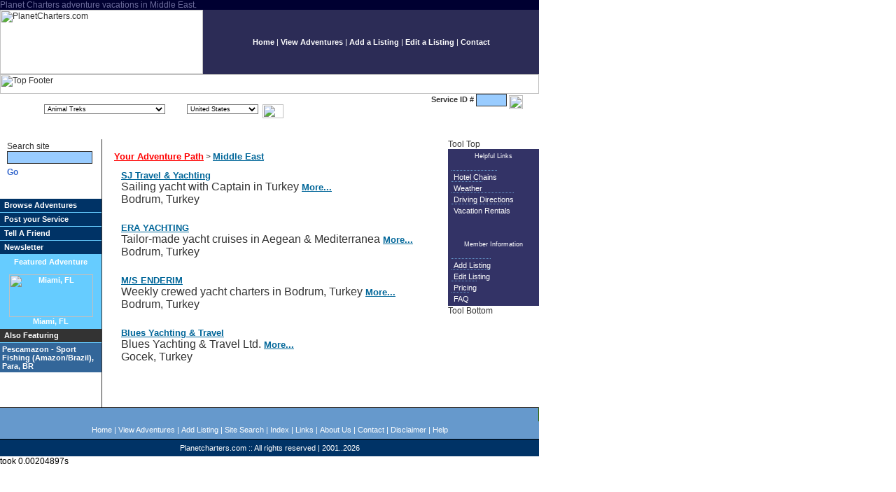

--- FILE ---
content_type: text/html
request_url: https://www.planetcharters.com/adventures/r-middle-east.html
body_size: 3405
content:
<!DOCTYPE HTML PUBLIC "-//W3C//DTD HTML 4.01 Transitional//EN">
<html>
<head>
<title>Planet Charters adventure vacations in Middle East.</title>
<META NAME="keywords" CONTENT="Middle East">
<META NAME="description" CONTENT="Planet Charters adventure vacations in Middle East.">
<META NAME="expires" CONTENT="never">
<META NAME="charset" CONTENT="ISO-8859-1">
<META NAME="distribution" CONTENT="Global">
<META NAME="robots" CONTENT="INDEX,FOLLOW">
<META NAME="revisit-after" CONTENT="30 Days">
<META HTTP-EQUIV="Content-Type" content="text/html; charset=iso-8859-1"> 
<META NAME="rating" CONTENT="General">
<link rel="icon" href="http://www.planetcharters.com/favicon.ico">
<link rel="SHORTCUT ICON" href="http://www.planetcharters.com/favicon.ico">
<link rel="stylesheet" href="/css" type="text/css">
<script language="JavaScript" src="/js.js" type="text/javascript"></script>
</head>

<body bgcolor="#FFFFFF" onLoad="MM_preloadImages('/i/go_on.gif','/i/go_in_on.gif','/i/go_search_on.gif','/i/send_on.gif')">
<a name="top"></a>
<table width="770" border="0" cellspacing="0" cellpadding="0">
<tr>
	<td width="770" colspan="2" class="toptitle"><h1>Planet Charters adventure vacations in Middle East.</h1></td>
</tr>
<tr>
	<td width="290" align="left"><img src="/i/top_left_logo.gif" width="290" height="92" alt="PlanetCharters.com"></td>
	<td width="480" class="topnavlinks" bgcolor="#2C2C56" align="center">
		<span class="whitebodytext">
		<a href="http://www.planetcharters.com/" class="ontopnav">Home</a>
		|
		<a href="/adventures/" class="ontopnav">View Adventures</a>
		|
		<a href="/signup/" class="ontopnav">Add a Listing</a>
		|
		<a href="/login/" class="ontopnav">Edit a Listing</a>
		|
		<a href="/contact" class="ontopnav">Contact</a>
		</span>
	</td>
</tr>
</table>


<table width="770" border="0" cellspacing="0" cellpadding="0">
<tr> 
	<td colspan="2" align="left"><img src="/i/top_footer.gif" width="770" height="28" alt="Top Footer"></td>
</tr>

<tr> 
	<td width="592" height="65" align="left" valign="top" class="topcurv" bgcolor="#CCCCCC">
		<br>
		<form method="post" action="/cgi-bin/quickjump" name="quickjump">
		<img src="/i/look_for.gif" width="60" height="10" align="middle" alt="Look for">
		<font size="-1"><select name="group_id" class='pulldown'><option value="20">Animal Treks</option><option value="26">Bungee Jumping</option><option value="28">Camps</option><option value="24">Climbing and Mountaineering</option><option value="1">Cruising or Sailing - Boats</option><option value="23">Expeditions and Safaris</option><option value="2">Fishing</option><option value="15">Fishing- Freshwater Species</option><option value="16">Fishing- Saltwater Species</option><option value="9">Flights</option><option value="25">Honeymoon Adventures</option><option value="13">Hunting</option><option value="19">Paddling and Rafting</option><option value="18">Regattas</option><option value="3">Scuba Diving, Snuba and Snorkeling</option><option value="21">Snow Activities</option><option value="14">Tours</option><option value="12">Vehicle Hire</option><option value="22">Wildlife Watching</option></select></font>
		<img src="/i/in_box.gif" width="25" height="10" align="middle" alt="in">
		<font size="-1"><select name="country_id" class='pulldown'><option value="371">United States</option><option value="223">Canada</option><option value="305">Mexico</option><option value="408">Argentina</option><option value="201">Australia</option><option value="521">Bahamas</option><option value="210">Belize</option><option value="633">Bonaire</option><option value="409">Brazil</option><option value="487">Costa Rica</option><option value="419">Fiji</option><option value="433">France</option><option value="566">French Polynesia</option><option value="434">Germany</option><option value="435">Greece</option><option value="553">Hong Kong</option><option value="394">Indonesia</option><option value="436">Italy</option><option value="610">Kenya</option><option value="609">Lesotho</option><option value="606">Malawi</option><option value="437">Netherlands</option><option value="317">New Zealand</option><option value="550">Papua New Guinea</option><option value="634">Saba</option><option value="349">Spain</option><option value="583">Tanzania</option><option value="400">Thailand</option><option value="459">Turkey</option><option value="529">Turks and Caicos</option><option value="656">United Kingdom</option><option value="517">US Virgin Islands</option></select></font>
		&nbsp;<a href="javascript:document.quickjump.submit();" onMouseOut="MM_swapImgRestore()" onMouseOver="MM_swapImage('Image10','','/i/go_in_on.gif',1)"><img src="/i/go_in.gif" name="Image10" width="30" height="20" border="0" align="middle" alt="Go"></a></form>
	</td>
    
	<td width="178" align="center" valign="top" bgcolor="#FFFFFF">
		<form method="post" action="/cgi-bin/idsearch" name="idsearch">
			<span class="boldbody">Service ID #</span>
			<input name="id" type="text" class="formbox1" size="5" maxlength="15">
			<a href="javascript:document.idsearch.submit();" onMouseOut="MM_swapImgRestore()" onMouseOver="MM_swapImage('Image6','','/i/go_on.gif',1)"><img src="/i/go_off.gif" name="Image6" width="20" height="20" border="0" align="middle" alt="Go"></a>
		</form>
	</td>
</tr>
</table>


<table width="770" border="0" cellpadding="0" cellspacing="0">
<tr> 
	<td width="140" align="left" valign="top" bgcolor="#FFFFFF" class="leftnavbox"> 
		<table width="125" border="0" align="center" cellpadding="0" cellspacing="0">
		<tr> 
			<td width="131" height="75" align="left"> 
				<form method="post" action="/search/search" name="sitesearch">
					<span class="searchsite">Search site</span>
                	<input name="q" type="text" size="18" maxlength="50" class="formbox1"><a href="javascript:document.sitesearch.submit();" onMouseOut="MM_swapImgRestore()" onMouseOver="MM_swapImage('Image11','','/i/go_search_on.gif',1)"><img src="/i/go_search.gif" name="Image11" width="27" height="15" vspace="5" border="0" alt="Go"></a>
				</form>
			</td>
        </tr>
		</table>
						
		<table class="lsb" width="145" border="0" cellpadding="0" cellspacing="0">
  <tr align="left" valign="top"> 
    <td height="10" colspan="2"><img alt="---" src="/i/bl_bar_top.gif" width="145" height="10"></td>
  </tr>
  
  <tr> 
    <td height="19" colspan="2" class="lsbbg1">&nbsp;&nbsp;<a href="/adventures/">Browse Adventures</a></td>
  </tr>
  
  <tr> 
    <td colspan="2" height="1" class="lsbbg2"><img src="/i/cl_spacer.gif" width="1" height="1"></td>
  </tr>
  
  <tr> 
    <td height="19" colspan="2" class="lsbbg1">&nbsp;&nbsp;<a href="/signup/">Post your Service</a></td>
  </tr>
  
  <tr> 
    <td colspan="2" height="1" class="lsbbg2"><img src="/i/cl_spacer.gif" width="1" height="1"></td>
  </tr>
  
  <tr>
    <td height="19" colspan="2" class="lsbbg1">&nbsp;&nbsp;<a href="/tellafriend" onClick="popUpSized('/tellafriend','350','350');" target="popupWin">Tell A Friend</a></td>
  </tr>
  
  <tr> 
    <td colspan="2" height="1" class="lsbbg2"><img src="/i/cl_spacer.gif" width="1" height="1"></td>
  </tr>
  
  <tr>
    <td height="19" colspan="2" class="lsbbg1">&nbsp;&nbsp;<a href="/newsletter" onClick="popUpSized('/newsletter','250','350');" target="popupWin">Newsletter</a></td>
  </tr>
  
  <tr> 
    <td colspan="2" height="5" class="lsbbg2"><img src="/i/cl_spacer.gif" width="1" height="1"></td>
  </tr>
  
  <tr>
    <td colspan="2" class="lsbbg2">
		<center>
		<a href="/vacation/757">Featured Adventure</a>
		<br><br>
		<a href="/vacation/757"><img border="0" alt="Miami, FL" src="/i/featured_listing.gif" width="120" height="61"></a>
		<a href="/vacation/757">Miami, FL</a>
	  </center>
	</td>
  </tr>
  
  <tr> 
    <td colspan="2" height="5" class="lsbbg2"><img src="/i/cl_spacer.gif" width="1" height="1"></td>
  </tr>
  
  <tr> 
    <td height="19" colspan="2" class="lsbbg3">&nbsp;&nbsp;Also Featuring</td>
  </tr>
  
  <tr> 
    <td colspan="2" height="1" class="lsbbg2"><img src="/i/cl_spacer.gif" width="1" height="1"></td>
</tr>

<tr> 
	<td colspan="2" height="3" class="lsbbg4"><img src="/i/cl_spacer.gif" width="1" height="1"></td>
</tr>
<tr> 
	<td class="lsbbg4">&nbsp;</td>
    <td class="lsbbg4">
		<a href="/vacation/1445">Pescamazon - Sport Fishing (Amazon/Brazil),<br>
		Para, BR</td>
</tr>
<tr> 
	<td colspan="2" height="3" class="lsbbg4"><img src="/i/cl_spacer.gif" width="1" height="1"></td>
</tr>  
  <tr> 
    <td height="10" colspan="2"><img alt="---" src="/i/blue_bar.gif" width="145" height="10"></td>
  </tr>
</table>
				
		<br>
		

		<p>&nbsp;</p>
      
	</td>
    
	<td width="504" align="left" valign="top" bgcolor="#FFFFFF">
	
		<table width="100%" border="0" align="right" cellpadding="8">
		<tr> 
			<td align="left" valign="top" bgcolor="#FFFFFF">
<table class='cct'><tr><td><a href='/adventures/' class='cookie-first-link'>Your Adventure Path</a>&nbsp;&#062;&nbsp;<a href='/adventures/r-middle-east.html'>Middle East</a></td></tr></table><table width='95%' border='0' cellspacing='5' cellpadding='0' align='center'>

	<tr>
		<td bgcolor="#FCFCF3">
			<span class="shortdesc">
			<a class="namelink" href="/adventures/r-middle-east.id-1071.html">SJ Travel &amp; Yachting</a>
		
			<br>Sailing yacht with Captain in Turkey		
			<a class="morelink" href="/adventures/r-middle-east.id-1071.html">More...</a>
		
			<br>
			Bodrum, Turkey			</span>
		</td>
	</tr>
	<tr><td>&nbsp;</td></tr>

	<tr>
		<td bgcolor="White">
			<span class="shortdesc">
			<a class="namelink" href="/adventures/r-middle-east.id-1072.html">ERA YACHTING</a>
		
			<br>Tailor-made yacht cruises in Aegean &amp; Mediterranea		
			<a class="morelink" href="/adventures/r-middle-east.id-1072.html">More...</a>
		
			<br>
			Bodrum, Turkey			</span>
		</td>
	</tr>
	<tr><td>&nbsp;</td></tr>

	<tr>
		<td bgcolor="#FCFCF3">
			<span class="shortdesc">
			<a class="namelink" href="/adventures/r-middle-east.id-1044.html">M/S ENDERIM</a>
		
			<br>Weekly crewed yacht charters in Bodrum, Turkey		
			<a class="morelink" href="/adventures/r-middle-east.id-1044.html">More...</a>
		
			<br>
			Bodrum, Turkey			</span>
		</td>
	</tr>
	<tr><td>&nbsp;</td></tr>

	<tr>
		<td bgcolor="White">
			<span class="shortdesc">
			<a class="namelink" href="/adventures/r-middle-east.id-1500.html">Blues Yachting &amp; Travel</a>
		
			<br>Blues Yachting &amp; Travel Ltd.		
			<a class="morelink" href="/adventures/r-middle-east.id-1500.html">More...</a>
		
			<br>
			Gocek, Turkey			</span>
		</td>
	</tr>
	<tr><td>&nbsp;</td></tr>
</table>
			</td>
        </tr>
		</table>
	</td>
	
    <td width="130" align="center" valign="top">

		<table width="130" border="0" cellpadding="0" cellspacing="0">
		<tr><td><img src="/i/tool_top.gif" width="130" height="14" alt="Tool Top"></td></tr>
		
		<tr><td class="toolbox-header">Helpful Links</td></tr>
		
		<tr>
			<td class="toolbox">
				<br>
				<div class="toolboxdiv"><a href="/hotels.php" class="rightlinks">Hotel Chains</a></div>
				<div class="toolboxdiv"><a href="http://www.theweathernetwork.com/" target="_blank" class="rightlinks">Weather</a></div>
				<div class="toolboxdiv"><a href="http://www.mapquest.com/directions/" target="_blank" class="rightlinks">Driving Directions</a></div>
				<div class="toolboxdiv"><a href="http://www.ivponline.com/" target="_blank" class="rightlinks">Vacation Rentals</a></div>
								
				<br>&nbsp;
			</td>
		</tr>
		
		<tr><td class="toolbox-header">Member Information</td></tr>
		
		<tr>
			<td class="toolbox">
				<br>
				<div class="toolboxdiv"><a href="/signup/" class="rightlinks">Add Listing</a></div>
				<div class="toolboxdiv"><a href="/login/" class="rightlinks">Edit Listing </a></div>
				<div class="toolboxdiv"><a href="/pricing" class="rightlinks">Pricing</a></div>
				<div class="toolboxdiv"><a href="/faq" class="rightlinks">FAQ</a></div>
								
			</td>
		</tr>
		<tr><td><img src="/i/tool_bottom.gif" width="130" height="14" alt="Tool Bottom"></td></tr>
		</table>
	
		<br>&nbsp;

	</td>
</tr>
</table>

<table width="770" border="0" cellpadding="0" cellspacing="0">
<tr bgcolor="#669933"> 
	<td height="20" align="center" valign="middle" bgcolor="#CCCC33" class="first-bottombar">&nbsp;</td>
</tr>

<tr bgcolor="#669933"> 
	<td height="25" align="center" valign="middle" class="bottomnav" bgcolor="#6699CC">
		<a href="http://www.planetcharters.com/" class="on1bottombar">Home</a>
		<span class="whitebodytext">|</span>
		<a href="/adventures/" class="on1bottombar">View Adventures</a>
		<span class="whitebodytext">|</span>
		<a href="/signup/" class="on1bottombar">Add Listing</a>
		<span class="whitebodytext">|</span>
		<a href="/search/" class="on1bottombar">Site Search</a>
		<span class="whitebodytext">|</span>
		<a href="/allvacations" class="on1bottombar">Index</a>
		<span class="whitebodytext">|</span>
		<a href="/links" class="on1bottombar">Links</a>
		<span class="whitebodytext">|</span>
		<a href="/aboutus" class="on1bottombar">About Us</a>
		<span class="whitebodytext">|</span>
		<a href="/contact" class="on1bottombar">Contact</a>
      	<span class="whitebodytext">|</span>
		<a href="/disclaimer" class="on1bottombar">Disclaimer</a>
		<span class="whitebodytext">|</span>
		<a href="/help" class="on1bottombar">Help</a>
	</td>
</tr>

<tr bgcolor="#336600"> 
	<td height="25" align="center" valign="middle" bgcolor="#003366" class="second-bottombar">
		<span class="whitebodytext">Planetcharters.com :: All rights reserved | 2001..2026</span>
	</td>
</tr>
</table>
took 0.00204897s</body>
</html>


--- FILE ---
content_type: text/javascript
request_url: https://www.planetcharters.com/js.js
body_size: 1643
content:
function popUp(url) {
	popupWin=window.open(url,"popupWin",'toolbar=0,location=0,directories=0,status=0,menubar=0,scrollbars=1,resizable=1,width=580,height=500');
	self.name = "mainWin"; 
}

function popUpSized(url,h,w) {
	popupWin=window.open(url,"popupWin",'toolbar=0,location=0,directories=0,status=0,menubar=0,scrollbars=0,resizable=1,width='+w+',height='+h);
	self.name = "mainWin"; 
}

function ShowHelp(url) {
	helpWin=window.open("/help/"+url+".php","helpWin",'toolbar=0,location=0,directories=0,status=0,menubar=0,scrollbars=1,resizable=1,width=530,height=300');
	self.name = "mainWin"; 
}

function MM_swapImgRestore() { //v3.0
  var i,x,a=document.MM_sr; for(i=0;a&&i<a.length&&(x=a[i])&&x.oSrc;i++) x.src=x.oSrc;
}

function MM_preloadImages() { //v3.0
  var d=document; if(d.images){ if(!d.MM_p) d.MM_p=new Array();
    var i,j=d.MM_p.length,a=MM_preloadImages.arguments; for(i=0; i<a.length; i++)
    if (a[i].indexOf("#")!=0){ d.MM_p[j]=new Image; d.MM_p[j++].src=a[i];}}
}

function MM_findObj(n, d) { //v4.01
  var p,i,x;  if(!d) d=document; if((p=n.indexOf("?"))>0&&parent.frames.length) {
    d=parent.frames[n.substring(p+1)].document; n=n.substring(0,p);}
  if(!(x=d[n])&&d.all) x=d.all[n]; for (i=0;!x&&i<d.forms.length;i++) x=d.forms[i][n];
  for(i=0;!x&&d.layers&&i<d.layers.length;i++) x=MM_findObj(n,d.layers[i].document);
  if(!x && d.getElementById) x=d.getElementById(n); return x;
}

function MM_swapImage() { //v3.0
  var i,j=0,x,a=MM_swapImage.arguments; document.MM_sr=new Array; for(i=0;i<(a.length-2);i+=3)
   if ((x=MM_findObj(a[i]))!=null){document.MM_sr[j++]=x; if(!x.oSrc) x.oSrc=x.src; x.src=a[i+2];}
}
